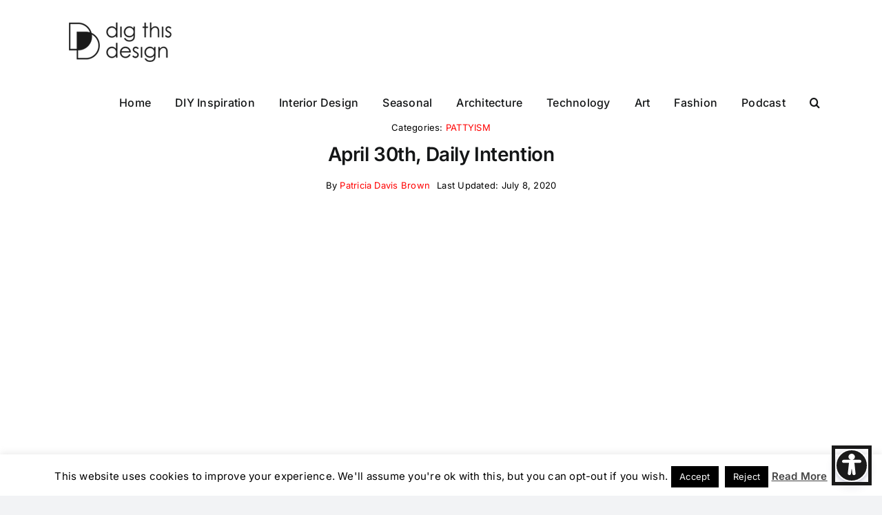

--- FILE ---
content_type: text/html; charset=utf-8
request_url: https://www.google.com/recaptcha/api2/aframe
body_size: 267
content:
<!DOCTYPE HTML><html><head><meta http-equiv="content-type" content="text/html; charset=UTF-8"></head><body><script nonce="RcZeBW0cZik5Jru5a2Rm6A">/** Anti-fraud and anti-abuse applications only. See google.com/recaptcha */ try{var clients={'sodar':'https://pagead2.googlesyndication.com/pagead/sodar?'};window.addEventListener("message",function(a){try{if(a.source===window.parent){var b=JSON.parse(a.data);var c=clients[b['id']];if(c){var d=document.createElement('img');d.src=c+b['params']+'&rc='+(localStorage.getItem("rc::a")?sessionStorage.getItem("rc::b"):"");window.document.body.appendChild(d);sessionStorage.setItem("rc::e",parseInt(sessionStorage.getItem("rc::e")||0)+1);localStorage.setItem("rc::h",'1769077334632');}}}catch(b){}});window.parent.postMessage("_grecaptcha_ready", "*");}catch(b){}</script></body></html>